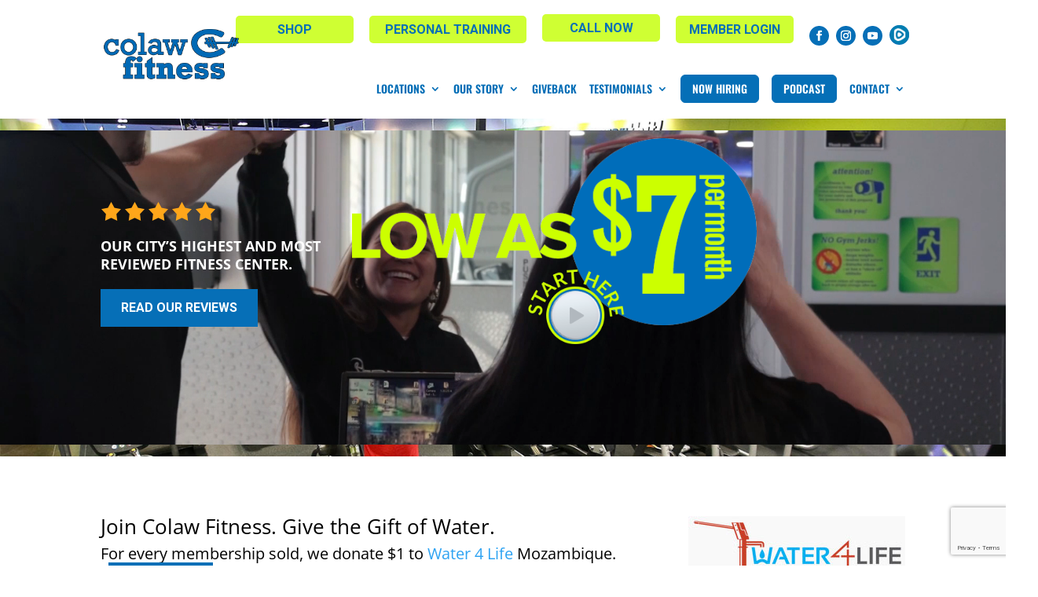

--- FILE ---
content_type: text/html; charset=utf-8
request_url: https://www.google.com/recaptcha/api2/anchor?ar=1&k=6Ld5tCApAAAAANy6V16om6JHY-JEWYMx7-Iuo8GH&co=aHR0cHM6Ly9jb2xhd2ZpdG5lc3MuY29tOjQ0Mw..&hl=en&v=PoyoqOPhxBO7pBk68S4YbpHZ&size=invisible&anchor-ms=20000&execute-ms=30000&cb=c939gzi19gtx
body_size: 48589
content:
<!DOCTYPE HTML><html dir="ltr" lang="en"><head><meta http-equiv="Content-Type" content="text/html; charset=UTF-8">
<meta http-equiv="X-UA-Compatible" content="IE=edge">
<title>reCAPTCHA</title>
<style type="text/css">
/* cyrillic-ext */
@font-face {
  font-family: 'Roboto';
  font-style: normal;
  font-weight: 400;
  font-stretch: 100%;
  src: url(//fonts.gstatic.com/s/roboto/v48/KFO7CnqEu92Fr1ME7kSn66aGLdTylUAMa3GUBHMdazTgWw.woff2) format('woff2');
  unicode-range: U+0460-052F, U+1C80-1C8A, U+20B4, U+2DE0-2DFF, U+A640-A69F, U+FE2E-FE2F;
}
/* cyrillic */
@font-face {
  font-family: 'Roboto';
  font-style: normal;
  font-weight: 400;
  font-stretch: 100%;
  src: url(//fonts.gstatic.com/s/roboto/v48/KFO7CnqEu92Fr1ME7kSn66aGLdTylUAMa3iUBHMdazTgWw.woff2) format('woff2');
  unicode-range: U+0301, U+0400-045F, U+0490-0491, U+04B0-04B1, U+2116;
}
/* greek-ext */
@font-face {
  font-family: 'Roboto';
  font-style: normal;
  font-weight: 400;
  font-stretch: 100%;
  src: url(//fonts.gstatic.com/s/roboto/v48/KFO7CnqEu92Fr1ME7kSn66aGLdTylUAMa3CUBHMdazTgWw.woff2) format('woff2');
  unicode-range: U+1F00-1FFF;
}
/* greek */
@font-face {
  font-family: 'Roboto';
  font-style: normal;
  font-weight: 400;
  font-stretch: 100%;
  src: url(//fonts.gstatic.com/s/roboto/v48/KFO7CnqEu92Fr1ME7kSn66aGLdTylUAMa3-UBHMdazTgWw.woff2) format('woff2');
  unicode-range: U+0370-0377, U+037A-037F, U+0384-038A, U+038C, U+038E-03A1, U+03A3-03FF;
}
/* math */
@font-face {
  font-family: 'Roboto';
  font-style: normal;
  font-weight: 400;
  font-stretch: 100%;
  src: url(//fonts.gstatic.com/s/roboto/v48/KFO7CnqEu92Fr1ME7kSn66aGLdTylUAMawCUBHMdazTgWw.woff2) format('woff2');
  unicode-range: U+0302-0303, U+0305, U+0307-0308, U+0310, U+0312, U+0315, U+031A, U+0326-0327, U+032C, U+032F-0330, U+0332-0333, U+0338, U+033A, U+0346, U+034D, U+0391-03A1, U+03A3-03A9, U+03B1-03C9, U+03D1, U+03D5-03D6, U+03F0-03F1, U+03F4-03F5, U+2016-2017, U+2034-2038, U+203C, U+2040, U+2043, U+2047, U+2050, U+2057, U+205F, U+2070-2071, U+2074-208E, U+2090-209C, U+20D0-20DC, U+20E1, U+20E5-20EF, U+2100-2112, U+2114-2115, U+2117-2121, U+2123-214F, U+2190, U+2192, U+2194-21AE, U+21B0-21E5, U+21F1-21F2, U+21F4-2211, U+2213-2214, U+2216-22FF, U+2308-230B, U+2310, U+2319, U+231C-2321, U+2336-237A, U+237C, U+2395, U+239B-23B7, U+23D0, U+23DC-23E1, U+2474-2475, U+25AF, U+25B3, U+25B7, U+25BD, U+25C1, U+25CA, U+25CC, U+25FB, U+266D-266F, U+27C0-27FF, U+2900-2AFF, U+2B0E-2B11, U+2B30-2B4C, U+2BFE, U+3030, U+FF5B, U+FF5D, U+1D400-1D7FF, U+1EE00-1EEFF;
}
/* symbols */
@font-face {
  font-family: 'Roboto';
  font-style: normal;
  font-weight: 400;
  font-stretch: 100%;
  src: url(//fonts.gstatic.com/s/roboto/v48/KFO7CnqEu92Fr1ME7kSn66aGLdTylUAMaxKUBHMdazTgWw.woff2) format('woff2');
  unicode-range: U+0001-000C, U+000E-001F, U+007F-009F, U+20DD-20E0, U+20E2-20E4, U+2150-218F, U+2190, U+2192, U+2194-2199, U+21AF, U+21E6-21F0, U+21F3, U+2218-2219, U+2299, U+22C4-22C6, U+2300-243F, U+2440-244A, U+2460-24FF, U+25A0-27BF, U+2800-28FF, U+2921-2922, U+2981, U+29BF, U+29EB, U+2B00-2BFF, U+4DC0-4DFF, U+FFF9-FFFB, U+10140-1018E, U+10190-1019C, U+101A0, U+101D0-101FD, U+102E0-102FB, U+10E60-10E7E, U+1D2C0-1D2D3, U+1D2E0-1D37F, U+1F000-1F0FF, U+1F100-1F1AD, U+1F1E6-1F1FF, U+1F30D-1F30F, U+1F315, U+1F31C, U+1F31E, U+1F320-1F32C, U+1F336, U+1F378, U+1F37D, U+1F382, U+1F393-1F39F, U+1F3A7-1F3A8, U+1F3AC-1F3AF, U+1F3C2, U+1F3C4-1F3C6, U+1F3CA-1F3CE, U+1F3D4-1F3E0, U+1F3ED, U+1F3F1-1F3F3, U+1F3F5-1F3F7, U+1F408, U+1F415, U+1F41F, U+1F426, U+1F43F, U+1F441-1F442, U+1F444, U+1F446-1F449, U+1F44C-1F44E, U+1F453, U+1F46A, U+1F47D, U+1F4A3, U+1F4B0, U+1F4B3, U+1F4B9, U+1F4BB, U+1F4BF, U+1F4C8-1F4CB, U+1F4D6, U+1F4DA, U+1F4DF, U+1F4E3-1F4E6, U+1F4EA-1F4ED, U+1F4F7, U+1F4F9-1F4FB, U+1F4FD-1F4FE, U+1F503, U+1F507-1F50B, U+1F50D, U+1F512-1F513, U+1F53E-1F54A, U+1F54F-1F5FA, U+1F610, U+1F650-1F67F, U+1F687, U+1F68D, U+1F691, U+1F694, U+1F698, U+1F6AD, U+1F6B2, U+1F6B9-1F6BA, U+1F6BC, U+1F6C6-1F6CF, U+1F6D3-1F6D7, U+1F6E0-1F6EA, U+1F6F0-1F6F3, U+1F6F7-1F6FC, U+1F700-1F7FF, U+1F800-1F80B, U+1F810-1F847, U+1F850-1F859, U+1F860-1F887, U+1F890-1F8AD, U+1F8B0-1F8BB, U+1F8C0-1F8C1, U+1F900-1F90B, U+1F93B, U+1F946, U+1F984, U+1F996, U+1F9E9, U+1FA00-1FA6F, U+1FA70-1FA7C, U+1FA80-1FA89, U+1FA8F-1FAC6, U+1FACE-1FADC, U+1FADF-1FAE9, U+1FAF0-1FAF8, U+1FB00-1FBFF;
}
/* vietnamese */
@font-face {
  font-family: 'Roboto';
  font-style: normal;
  font-weight: 400;
  font-stretch: 100%;
  src: url(//fonts.gstatic.com/s/roboto/v48/KFO7CnqEu92Fr1ME7kSn66aGLdTylUAMa3OUBHMdazTgWw.woff2) format('woff2');
  unicode-range: U+0102-0103, U+0110-0111, U+0128-0129, U+0168-0169, U+01A0-01A1, U+01AF-01B0, U+0300-0301, U+0303-0304, U+0308-0309, U+0323, U+0329, U+1EA0-1EF9, U+20AB;
}
/* latin-ext */
@font-face {
  font-family: 'Roboto';
  font-style: normal;
  font-weight: 400;
  font-stretch: 100%;
  src: url(//fonts.gstatic.com/s/roboto/v48/KFO7CnqEu92Fr1ME7kSn66aGLdTylUAMa3KUBHMdazTgWw.woff2) format('woff2');
  unicode-range: U+0100-02BA, U+02BD-02C5, U+02C7-02CC, U+02CE-02D7, U+02DD-02FF, U+0304, U+0308, U+0329, U+1D00-1DBF, U+1E00-1E9F, U+1EF2-1EFF, U+2020, U+20A0-20AB, U+20AD-20C0, U+2113, U+2C60-2C7F, U+A720-A7FF;
}
/* latin */
@font-face {
  font-family: 'Roboto';
  font-style: normal;
  font-weight: 400;
  font-stretch: 100%;
  src: url(//fonts.gstatic.com/s/roboto/v48/KFO7CnqEu92Fr1ME7kSn66aGLdTylUAMa3yUBHMdazQ.woff2) format('woff2');
  unicode-range: U+0000-00FF, U+0131, U+0152-0153, U+02BB-02BC, U+02C6, U+02DA, U+02DC, U+0304, U+0308, U+0329, U+2000-206F, U+20AC, U+2122, U+2191, U+2193, U+2212, U+2215, U+FEFF, U+FFFD;
}
/* cyrillic-ext */
@font-face {
  font-family: 'Roboto';
  font-style: normal;
  font-weight: 500;
  font-stretch: 100%;
  src: url(//fonts.gstatic.com/s/roboto/v48/KFO7CnqEu92Fr1ME7kSn66aGLdTylUAMa3GUBHMdazTgWw.woff2) format('woff2');
  unicode-range: U+0460-052F, U+1C80-1C8A, U+20B4, U+2DE0-2DFF, U+A640-A69F, U+FE2E-FE2F;
}
/* cyrillic */
@font-face {
  font-family: 'Roboto';
  font-style: normal;
  font-weight: 500;
  font-stretch: 100%;
  src: url(//fonts.gstatic.com/s/roboto/v48/KFO7CnqEu92Fr1ME7kSn66aGLdTylUAMa3iUBHMdazTgWw.woff2) format('woff2');
  unicode-range: U+0301, U+0400-045F, U+0490-0491, U+04B0-04B1, U+2116;
}
/* greek-ext */
@font-face {
  font-family: 'Roboto';
  font-style: normal;
  font-weight: 500;
  font-stretch: 100%;
  src: url(//fonts.gstatic.com/s/roboto/v48/KFO7CnqEu92Fr1ME7kSn66aGLdTylUAMa3CUBHMdazTgWw.woff2) format('woff2');
  unicode-range: U+1F00-1FFF;
}
/* greek */
@font-face {
  font-family: 'Roboto';
  font-style: normal;
  font-weight: 500;
  font-stretch: 100%;
  src: url(//fonts.gstatic.com/s/roboto/v48/KFO7CnqEu92Fr1ME7kSn66aGLdTylUAMa3-UBHMdazTgWw.woff2) format('woff2');
  unicode-range: U+0370-0377, U+037A-037F, U+0384-038A, U+038C, U+038E-03A1, U+03A3-03FF;
}
/* math */
@font-face {
  font-family: 'Roboto';
  font-style: normal;
  font-weight: 500;
  font-stretch: 100%;
  src: url(//fonts.gstatic.com/s/roboto/v48/KFO7CnqEu92Fr1ME7kSn66aGLdTylUAMawCUBHMdazTgWw.woff2) format('woff2');
  unicode-range: U+0302-0303, U+0305, U+0307-0308, U+0310, U+0312, U+0315, U+031A, U+0326-0327, U+032C, U+032F-0330, U+0332-0333, U+0338, U+033A, U+0346, U+034D, U+0391-03A1, U+03A3-03A9, U+03B1-03C9, U+03D1, U+03D5-03D6, U+03F0-03F1, U+03F4-03F5, U+2016-2017, U+2034-2038, U+203C, U+2040, U+2043, U+2047, U+2050, U+2057, U+205F, U+2070-2071, U+2074-208E, U+2090-209C, U+20D0-20DC, U+20E1, U+20E5-20EF, U+2100-2112, U+2114-2115, U+2117-2121, U+2123-214F, U+2190, U+2192, U+2194-21AE, U+21B0-21E5, U+21F1-21F2, U+21F4-2211, U+2213-2214, U+2216-22FF, U+2308-230B, U+2310, U+2319, U+231C-2321, U+2336-237A, U+237C, U+2395, U+239B-23B7, U+23D0, U+23DC-23E1, U+2474-2475, U+25AF, U+25B3, U+25B7, U+25BD, U+25C1, U+25CA, U+25CC, U+25FB, U+266D-266F, U+27C0-27FF, U+2900-2AFF, U+2B0E-2B11, U+2B30-2B4C, U+2BFE, U+3030, U+FF5B, U+FF5D, U+1D400-1D7FF, U+1EE00-1EEFF;
}
/* symbols */
@font-face {
  font-family: 'Roboto';
  font-style: normal;
  font-weight: 500;
  font-stretch: 100%;
  src: url(//fonts.gstatic.com/s/roboto/v48/KFO7CnqEu92Fr1ME7kSn66aGLdTylUAMaxKUBHMdazTgWw.woff2) format('woff2');
  unicode-range: U+0001-000C, U+000E-001F, U+007F-009F, U+20DD-20E0, U+20E2-20E4, U+2150-218F, U+2190, U+2192, U+2194-2199, U+21AF, U+21E6-21F0, U+21F3, U+2218-2219, U+2299, U+22C4-22C6, U+2300-243F, U+2440-244A, U+2460-24FF, U+25A0-27BF, U+2800-28FF, U+2921-2922, U+2981, U+29BF, U+29EB, U+2B00-2BFF, U+4DC0-4DFF, U+FFF9-FFFB, U+10140-1018E, U+10190-1019C, U+101A0, U+101D0-101FD, U+102E0-102FB, U+10E60-10E7E, U+1D2C0-1D2D3, U+1D2E0-1D37F, U+1F000-1F0FF, U+1F100-1F1AD, U+1F1E6-1F1FF, U+1F30D-1F30F, U+1F315, U+1F31C, U+1F31E, U+1F320-1F32C, U+1F336, U+1F378, U+1F37D, U+1F382, U+1F393-1F39F, U+1F3A7-1F3A8, U+1F3AC-1F3AF, U+1F3C2, U+1F3C4-1F3C6, U+1F3CA-1F3CE, U+1F3D4-1F3E0, U+1F3ED, U+1F3F1-1F3F3, U+1F3F5-1F3F7, U+1F408, U+1F415, U+1F41F, U+1F426, U+1F43F, U+1F441-1F442, U+1F444, U+1F446-1F449, U+1F44C-1F44E, U+1F453, U+1F46A, U+1F47D, U+1F4A3, U+1F4B0, U+1F4B3, U+1F4B9, U+1F4BB, U+1F4BF, U+1F4C8-1F4CB, U+1F4D6, U+1F4DA, U+1F4DF, U+1F4E3-1F4E6, U+1F4EA-1F4ED, U+1F4F7, U+1F4F9-1F4FB, U+1F4FD-1F4FE, U+1F503, U+1F507-1F50B, U+1F50D, U+1F512-1F513, U+1F53E-1F54A, U+1F54F-1F5FA, U+1F610, U+1F650-1F67F, U+1F687, U+1F68D, U+1F691, U+1F694, U+1F698, U+1F6AD, U+1F6B2, U+1F6B9-1F6BA, U+1F6BC, U+1F6C6-1F6CF, U+1F6D3-1F6D7, U+1F6E0-1F6EA, U+1F6F0-1F6F3, U+1F6F7-1F6FC, U+1F700-1F7FF, U+1F800-1F80B, U+1F810-1F847, U+1F850-1F859, U+1F860-1F887, U+1F890-1F8AD, U+1F8B0-1F8BB, U+1F8C0-1F8C1, U+1F900-1F90B, U+1F93B, U+1F946, U+1F984, U+1F996, U+1F9E9, U+1FA00-1FA6F, U+1FA70-1FA7C, U+1FA80-1FA89, U+1FA8F-1FAC6, U+1FACE-1FADC, U+1FADF-1FAE9, U+1FAF0-1FAF8, U+1FB00-1FBFF;
}
/* vietnamese */
@font-face {
  font-family: 'Roboto';
  font-style: normal;
  font-weight: 500;
  font-stretch: 100%;
  src: url(//fonts.gstatic.com/s/roboto/v48/KFO7CnqEu92Fr1ME7kSn66aGLdTylUAMa3OUBHMdazTgWw.woff2) format('woff2');
  unicode-range: U+0102-0103, U+0110-0111, U+0128-0129, U+0168-0169, U+01A0-01A1, U+01AF-01B0, U+0300-0301, U+0303-0304, U+0308-0309, U+0323, U+0329, U+1EA0-1EF9, U+20AB;
}
/* latin-ext */
@font-face {
  font-family: 'Roboto';
  font-style: normal;
  font-weight: 500;
  font-stretch: 100%;
  src: url(//fonts.gstatic.com/s/roboto/v48/KFO7CnqEu92Fr1ME7kSn66aGLdTylUAMa3KUBHMdazTgWw.woff2) format('woff2');
  unicode-range: U+0100-02BA, U+02BD-02C5, U+02C7-02CC, U+02CE-02D7, U+02DD-02FF, U+0304, U+0308, U+0329, U+1D00-1DBF, U+1E00-1E9F, U+1EF2-1EFF, U+2020, U+20A0-20AB, U+20AD-20C0, U+2113, U+2C60-2C7F, U+A720-A7FF;
}
/* latin */
@font-face {
  font-family: 'Roboto';
  font-style: normal;
  font-weight: 500;
  font-stretch: 100%;
  src: url(//fonts.gstatic.com/s/roboto/v48/KFO7CnqEu92Fr1ME7kSn66aGLdTylUAMa3yUBHMdazQ.woff2) format('woff2');
  unicode-range: U+0000-00FF, U+0131, U+0152-0153, U+02BB-02BC, U+02C6, U+02DA, U+02DC, U+0304, U+0308, U+0329, U+2000-206F, U+20AC, U+2122, U+2191, U+2193, U+2212, U+2215, U+FEFF, U+FFFD;
}
/* cyrillic-ext */
@font-face {
  font-family: 'Roboto';
  font-style: normal;
  font-weight: 900;
  font-stretch: 100%;
  src: url(//fonts.gstatic.com/s/roboto/v48/KFO7CnqEu92Fr1ME7kSn66aGLdTylUAMa3GUBHMdazTgWw.woff2) format('woff2');
  unicode-range: U+0460-052F, U+1C80-1C8A, U+20B4, U+2DE0-2DFF, U+A640-A69F, U+FE2E-FE2F;
}
/* cyrillic */
@font-face {
  font-family: 'Roboto';
  font-style: normal;
  font-weight: 900;
  font-stretch: 100%;
  src: url(//fonts.gstatic.com/s/roboto/v48/KFO7CnqEu92Fr1ME7kSn66aGLdTylUAMa3iUBHMdazTgWw.woff2) format('woff2');
  unicode-range: U+0301, U+0400-045F, U+0490-0491, U+04B0-04B1, U+2116;
}
/* greek-ext */
@font-face {
  font-family: 'Roboto';
  font-style: normal;
  font-weight: 900;
  font-stretch: 100%;
  src: url(//fonts.gstatic.com/s/roboto/v48/KFO7CnqEu92Fr1ME7kSn66aGLdTylUAMa3CUBHMdazTgWw.woff2) format('woff2');
  unicode-range: U+1F00-1FFF;
}
/* greek */
@font-face {
  font-family: 'Roboto';
  font-style: normal;
  font-weight: 900;
  font-stretch: 100%;
  src: url(//fonts.gstatic.com/s/roboto/v48/KFO7CnqEu92Fr1ME7kSn66aGLdTylUAMa3-UBHMdazTgWw.woff2) format('woff2');
  unicode-range: U+0370-0377, U+037A-037F, U+0384-038A, U+038C, U+038E-03A1, U+03A3-03FF;
}
/* math */
@font-face {
  font-family: 'Roboto';
  font-style: normal;
  font-weight: 900;
  font-stretch: 100%;
  src: url(//fonts.gstatic.com/s/roboto/v48/KFO7CnqEu92Fr1ME7kSn66aGLdTylUAMawCUBHMdazTgWw.woff2) format('woff2');
  unicode-range: U+0302-0303, U+0305, U+0307-0308, U+0310, U+0312, U+0315, U+031A, U+0326-0327, U+032C, U+032F-0330, U+0332-0333, U+0338, U+033A, U+0346, U+034D, U+0391-03A1, U+03A3-03A9, U+03B1-03C9, U+03D1, U+03D5-03D6, U+03F0-03F1, U+03F4-03F5, U+2016-2017, U+2034-2038, U+203C, U+2040, U+2043, U+2047, U+2050, U+2057, U+205F, U+2070-2071, U+2074-208E, U+2090-209C, U+20D0-20DC, U+20E1, U+20E5-20EF, U+2100-2112, U+2114-2115, U+2117-2121, U+2123-214F, U+2190, U+2192, U+2194-21AE, U+21B0-21E5, U+21F1-21F2, U+21F4-2211, U+2213-2214, U+2216-22FF, U+2308-230B, U+2310, U+2319, U+231C-2321, U+2336-237A, U+237C, U+2395, U+239B-23B7, U+23D0, U+23DC-23E1, U+2474-2475, U+25AF, U+25B3, U+25B7, U+25BD, U+25C1, U+25CA, U+25CC, U+25FB, U+266D-266F, U+27C0-27FF, U+2900-2AFF, U+2B0E-2B11, U+2B30-2B4C, U+2BFE, U+3030, U+FF5B, U+FF5D, U+1D400-1D7FF, U+1EE00-1EEFF;
}
/* symbols */
@font-face {
  font-family: 'Roboto';
  font-style: normal;
  font-weight: 900;
  font-stretch: 100%;
  src: url(//fonts.gstatic.com/s/roboto/v48/KFO7CnqEu92Fr1ME7kSn66aGLdTylUAMaxKUBHMdazTgWw.woff2) format('woff2');
  unicode-range: U+0001-000C, U+000E-001F, U+007F-009F, U+20DD-20E0, U+20E2-20E4, U+2150-218F, U+2190, U+2192, U+2194-2199, U+21AF, U+21E6-21F0, U+21F3, U+2218-2219, U+2299, U+22C4-22C6, U+2300-243F, U+2440-244A, U+2460-24FF, U+25A0-27BF, U+2800-28FF, U+2921-2922, U+2981, U+29BF, U+29EB, U+2B00-2BFF, U+4DC0-4DFF, U+FFF9-FFFB, U+10140-1018E, U+10190-1019C, U+101A0, U+101D0-101FD, U+102E0-102FB, U+10E60-10E7E, U+1D2C0-1D2D3, U+1D2E0-1D37F, U+1F000-1F0FF, U+1F100-1F1AD, U+1F1E6-1F1FF, U+1F30D-1F30F, U+1F315, U+1F31C, U+1F31E, U+1F320-1F32C, U+1F336, U+1F378, U+1F37D, U+1F382, U+1F393-1F39F, U+1F3A7-1F3A8, U+1F3AC-1F3AF, U+1F3C2, U+1F3C4-1F3C6, U+1F3CA-1F3CE, U+1F3D4-1F3E0, U+1F3ED, U+1F3F1-1F3F3, U+1F3F5-1F3F7, U+1F408, U+1F415, U+1F41F, U+1F426, U+1F43F, U+1F441-1F442, U+1F444, U+1F446-1F449, U+1F44C-1F44E, U+1F453, U+1F46A, U+1F47D, U+1F4A3, U+1F4B0, U+1F4B3, U+1F4B9, U+1F4BB, U+1F4BF, U+1F4C8-1F4CB, U+1F4D6, U+1F4DA, U+1F4DF, U+1F4E3-1F4E6, U+1F4EA-1F4ED, U+1F4F7, U+1F4F9-1F4FB, U+1F4FD-1F4FE, U+1F503, U+1F507-1F50B, U+1F50D, U+1F512-1F513, U+1F53E-1F54A, U+1F54F-1F5FA, U+1F610, U+1F650-1F67F, U+1F687, U+1F68D, U+1F691, U+1F694, U+1F698, U+1F6AD, U+1F6B2, U+1F6B9-1F6BA, U+1F6BC, U+1F6C6-1F6CF, U+1F6D3-1F6D7, U+1F6E0-1F6EA, U+1F6F0-1F6F3, U+1F6F7-1F6FC, U+1F700-1F7FF, U+1F800-1F80B, U+1F810-1F847, U+1F850-1F859, U+1F860-1F887, U+1F890-1F8AD, U+1F8B0-1F8BB, U+1F8C0-1F8C1, U+1F900-1F90B, U+1F93B, U+1F946, U+1F984, U+1F996, U+1F9E9, U+1FA00-1FA6F, U+1FA70-1FA7C, U+1FA80-1FA89, U+1FA8F-1FAC6, U+1FACE-1FADC, U+1FADF-1FAE9, U+1FAF0-1FAF8, U+1FB00-1FBFF;
}
/* vietnamese */
@font-face {
  font-family: 'Roboto';
  font-style: normal;
  font-weight: 900;
  font-stretch: 100%;
  src: url(//fonts.gstatic.com/s/roboto/v48/KFO7CnqEu92Fr1ME7kSn66aGLdTylUAMa3OUBHMdazTgWw.woff2) format('woff2');
  unicode-range: U+0102-0103, U+0110-0111, U+0128-0129, U+0168-0169, U+01A0-01A1, U+01AF-01B0, U+0300-0301, U+0303-0304, U+0308-0309, U+0323, U+0329, U+1EA0-1EF9, U+20AB;
}
/* latin-ext */
@font-face {
  font-family: 'Roboto';
  font-style: normal;
  font-weight: 900;
  font-stretch: 100%;
  src: url(//fonts.gstatic.com/s/roboto/v48/KFO7CnqEu92Fr1ME7kSn66aGLdTylUAMa3KUBHMdazTgWw.woff2) format('woff2');
  unicode-range: U+0100-02BA, U+02BD-02C5, U+02C7-02CC, U+02CE-02D7, U+02DD-02FF, U+0304, U+0308, U+0329, U+1D00-1DBF, U+1E00-1E9F, U+1EF2-1EFF, U+2020, U+20A0-20AB, U+20AD-20C0, U+2113, U+2C60-2C7F, U+A720-A7FF;
}
/* latin */
@font-face {
  font-family: 'Roboto';
  font-style: normal;
  font-weight: 900;
  font-stretch: 100%;
  src: url(//fonts.gstatic.com/s/roboto/v48/KFO7CnqEu92Fr1ME7kSn66aGLdTylUAMa3yUBHMdazQ.woff2) format('woff2');
  unicode-range: U+0000-00FF, U+0131, U+0152-0153, U+02BB-02BC, U+02C6, U+02DA, U+02DC, U+0304, U+0308, U+0329, U+2000-206F, U+20AC, U+2122, U+2191, U+2193, U+2212, U+2215, U+FEFF, U+FFFD;
}

</style>
<link rel="stylesheet" type="text/css" href="https://www.gstatic.com/recaptcha/releases/PoyoqOPhxBO7pBk68S4YbpHZ/styles__ltr.css">
<script nonce="QC3c5ZfpArqxsc1Gy9aHyA" type="text/javascript">window['__recaptcha_api'] = 'https://www.google.com/recaptcha/api2/';</script>
<script type="text/javascript" src="https://www.gstatic.com/recaptcha/releases/PoyoqOPhxBO7pBk68S4YbpHZ/recaptcha__en.js" nonce="QC3c5ZfpArqxsc1Gy9aHyA">
      
    </script></head>
<body><div id="rc-anchor-alert" class="rc-anchor-alert"></div>
<input type="hidden" id="recaptcha-token" value="[base64]">
<script type="text/javascript" nonce="QC3c5ZfpArqxsc1Gy9aHyA">
      recaptcha.anchor.Main.init("[\x22ainput\x22,[\x22bgdata\x22,\x22\x22,\[base64]/[base64]/[base64]/bmV3IHJbeF0oY1swXSk6RT09Mj9uZXcgclt4XShjWzBdLGNbMV0pOkU9PTM/bmV3IHJbeF0oY1swXSxjWzFdLGNbMl0pOkU9PTQ/[base64]/[base64]/[base64]/[base64]/[base64]/[base64]/[base64]/[base64]\x22,\[base64]\x22,\x22JMKcWhbDh8OEwoNTw6oDEsOZCRzDghPCsDAyw60vw77Du8Kcw7DCoWIRGVpuUMO/CsO/K8OUw47DhSlCwpvCmMO/Th8jdcONesOYwpbDhMOoLBfDkcKyw4Qww5EUWyjDjcKOfQ/CrFZQw47Ct8KEbcKpwrLCjV8Qw6TDj8KGCsO3PMOYwpAkKnnCky01d0hjwrTCrSQ7MMKAw4LCpwLDkMOXwpUkDw3CjnHCm8O3wqlaElRQwqMgQVzCpg/CvsOeaTsQwrfDmggtTXUYeU8GWxzDiy99w5E8w6RdIcKTw5ZofMO6ZsK9woRvw5A3cy52w7zDvmVgw5V5IcODw4UywrTDnU7Cswo+Z8O+w7hMwqJBVsKpwr/DmyDDpxTDg8Kow7HDrXZwUyhMwqPDkwc7w4TCpQnCimrClFMtwoFeZcKCw7khwoNUw4QQAsKpw7bCisKOw4hmVl7DksO/[base64]/DoMOrBcObw5dXw63Ck8KCw6nDn0rDmVDDn8O4w5rCrXjCu3TCpsKQw7ggw6hfwpdSWyg5w7nDkcKKw4Aqwr7DmMKmQsOlwrN2HsOUw4cJIXDCm0diw7l0w6s9w5owwr/CusO5KmnCtWnDmjnCtTPDtsKVwpLCm8OybsOIdcO6Zk5tw6ZGw4bCh1vDtsOZBMOaw51Ow4PDiThxOQTDmivCvAJGwrDDjwo6HzrDscKeThx6w4JJR8K+MGvCvhxON8OPw7VRw5bDtcKXUg/DmcKWwrhpAsO5aE7DsS0cwoBVw6ZPFWU8wqTDgMOzw5o+HGttOiHCh8KxFMOsacOVw5NGCg8Awoo1w5jCvk8Hw4LDlsKSccO+HsKOHcKpYH7Ct0JWU0rDssKkwotiN8Ogw67DrcK9YU3Cjg7DscOoJMKPwqxWwrrCgsOTwr3DrsKnYcKAw6fCmlc1e8O9wqTCrcOwHF/DrnklTMOmeUdkw6LDp8OieAXDh1opdcOJw71NXlVFQSzDr8KXw5RdZcONCmXDrTPDi8KYwod1wroYwqzDl0rDh2UfwoLCnsKtwo9YCsKifcOJGy7Cr8K9IHs/woFkGgkjUkbCr8Kqwqskel5jMsKcwrTCuGXDosK2wrJUw79+wobDssOdHk09c8O8Ji7Cu27DgMOjwqxXAknChMKrGETDjsKXw4wpw7d9w5hSL3LDs8KRJ8KVaMKBVEh1wp/DgnggJz7CnlJRHsKqCkxfwoHCgMKaM03DqcK9F8KLw53ChsODPMOEwqs+woTDg8KLG8O6w6LCpMK6esKTCnLCsjnCsjowZcKNwqfDh8OmwrNOw5IuBMK6w61KCR7DsQZlG8OoLMOBWRg/wrtfbMOaasKLwpTCv8KzwrFMRSPCmcOwwrrCtD/[base64]/Di8O0woxKw6ZfScKVwqtCfCI3acK9JWpOJMKrwpBOw5LCrBHDolDDtXbDkcKNwrTCuXjDn8K/[base64]/DpybDvMKZworCki1ZwqxKwr4dwp51w4Y6AsO1KnzDlEfCj8OhJlLCl8K9wovCscOeLSNqw77DoR5EbznDt07Dh24JwqxFwqzDr8OQKTlkwp4jXcKkMT3DllxEXMKQwqnDoAnCp8KWwoYtYSXCkAB5I33CmUwew6vCvVFYw7/Cp8KBQWDCs8O+w5vDnBtBJUgVw6NRDEvCkUo0wqLDqsKRwqPDpi/CgMOiRm/[base64]/Ctwgfw4obw7bDjMKVWURtc2LCrsOiwpPCocKea8OWRsO/J8KWesKaFsODCxXCuAp7PMKowojCnMKzwqHCn3oAMsKJwqrDmsO6R1c3wo3DmsKmMXHCuC8UUizCs3kNQMO/Vw/DnicqaV3CjcKtWj3CvmATwrEqN8OjfcKGw7LDvMOXwrFYwrDCljbCl8KWwr3CjFIXw5/[base64]/Ci8OuecO/w6vDoTDCrnXCrcKzw5vCqMKxLCDDjGzCmHXDqsKnA8O4VksbWX05wqHCmyV5w6fDisOqa8OIw5TDkhE/w79TecOkwoomEm9IEQ/[base64]/F18/[base64]/CuA7Dj3BxGEdhQy/DvMOnQsONeHPCqcK1wrJGPQE3IsKswo8BLXc2wrEMHsKxwp87PRLDvEfCvMKHw6JuTsKCdsOtwpzCtcOGwoEWFcKnf8OwZMOcw5s+Q8OIOSQuRsK2AjrDscOKw5N/OMOjBwbDk8K5wofDtcKowrhmYBAmCA5bwo7CvXkaw68eZWTDlA7DrMKwGMOGw7nDnAJ9QknDnnzDixvDnsOJFMKUw6nDpj/ChALDv8OWMF0CccOFCsKSRlkjJzBVwqbCoFpTw6rDqMOOwpFNw6bDuMK7w5o/[base64]/[base64]/[base64]/wpEZwqzCgWAFdMOOSMK+GSoZw4DDhFNnwqAzKsK+UsOzF1LDsmETD8KOwoHCszfCu8OnaMO4Syw/L0YUw5QGMwzDhjhow7rDoz/ChHkSSCvDvErCmcOcw6QMw7PDksKUE8ObSxpMAsOzwoIqaG/[base64]/[base64]/wpFRwpM+wqcRIG1SwqXDrMK5w7TCnVIew4PDkhQCagQnKMKIwrvDs2TDsi4YwqjCszsKR0AiOsODCn3CrMK5wpHDkcKvfEbDohxwFMKxwqt9QDDCn8KrwplbCGI2SsOZw63Dsg/Dm8OUwpcEfRvCsmNewrULwp9uK8K0MkrDsHTDjsOLwoZhw55ZET3Dt8KOWzPDtMOMw5/[base64]/wp/DsAkOw57Do8KgwqRMwqcCw6rDjMOeT8Klw4fCqTJNw7VpwoFawpjCqsK4w7lJwrd0McOhICnDiHHDpMOAw5kTw6gCw4k6w4gdXzBCEcKdGsKZwpcpN0PDjw3DtsOXCVcyDcO0OWh7w6MNw5/DkMOow6HCg8K3BsKhS8OTXVLCncKpbcKAw7bCmsKNWsO2w6bCkhzCoyzDgS7DjGkxNcK/QcOeZj7DnMK2O10aw6fCggPClHsuwr7DpMKew6oPwq/DssOaKsKRfsK2LsODwpsBKibDti5JIV3CrsKtKRkmW8OAwrU3wqZmScKjw7YUw6h8wr0VQMOFO8K+w51aWzNQw49jwobCrsOcYMO5cjzCtcOTw6kkw5TDu8K6dMOfw6DDjsOowqMAw7HCisO+FBbDj2wxwo3DhsOEezFkTcOHI2/DusKEw6JWw7LDnMODwrw9wpbDlShaw4BuwpoDw6gSSg/[base64]/NMKufMKww6hvaS7DqcOOEgTDnsKVw4YKGMOFw5AqwpDCjWcYwqnDqk49T8OFWMOoUcOIaXLCtUzDmSRQwq/DoRrCl3o0PXbDgcKmEcOgdDHDrkFDLcKLwo5iMR7CrAFbw5huw53CgMO5wr9Sb0TCpzPCjSchw4fDoSk6wrnCmHRiwoTDjl5rw7bDnzwdwrZUw4AYwqE9w6tbw5QMPsK8wp3DgUXChsO5PcK6W8KzworCtDp8egQrYsK9w4TCtsOYBMKAwqpjwoQvIANcwp/Dh1ACw4rCgAZbw5DCgWp9w6Qfw63DpgUlwpctw4zCk8Odam7DuDpResKiRsK9wrvCncO0Nz06PsObw4rCoD/[base64]/DqMOCwowINcO5LsKCTsKRw6xgHMK6w4bDjcOGU8K4w6DCn8O3SXbDgcKJw7k4OVTCjDHDqCtcTMOkeghiw7nCnmnDjMOmFTDDlWtmw45Nwo7DosKPwp/DocKUdSzCt2jCq8KTw5HCl8OwYcOtw4sWwqrDvMKMEk85bx0KL8KnwoTCnU3DogrCrh0Ywps7wo7CqsODDcKyOF/[base64]/DhSBFJsO4w7BranIywoDClMKTwqrDo8O+wpbDlsOmw6XDhMOGckcywp/[base64]/DknHDnQLCqHfDvylePsKEIcOgw4VZw5IXwrRgISvCs8K/eRfDr8KBWMKAw69kw4htXsKOw7XDtMO+woLDkUvDpcKUw5XCmMKcVzzCvUxuXMO1wrvDssK/wpBZASUDAR/CpyxNwo3Cj2cyw5LCtMONwqLCvMODwojCgUjDqsO+wqTDpG7CrUXCtcKSKCZPwrt/YW/[base64]/CkhNOMsOww7gPXSfCgcKfI0oBwpAbQcOrEg49X8KnwrB7Z8O0w6TDrlzDssK5wqh7wr5jM8Kaw6YaXks9ZTNXw4UsXlnCj2dew5vCo8K6SmFyX8K3IMO9SS5fw7fDulprFw5NJ8OWwq/[base64]/CmB48wo49w7xEPMO4wonChcO3wqHCucK9UkNcwrzCp8KveDfDicK9wpUNw67CusKVw45MaFbDlsKONi7CpsKJwqtleQkNw5hIJMOJw5HCl8OVMgAxwpo/[base64]/CiMONwoFXP8KbXErDgTnCiUvCuiTCmwA+w6PDsMOVHzwAwrAlcsO8w5MIQ8O6GFZ5fsKtccO5a8OhwrzChWLCtnQBCMOoZyfCpMKCwr3DnGt+woRkEMO9JcKfw7HDh0N5w47DuVJXw6DCscOjwp/DoMOwwrvCulzDlzFGw7bCkwPCk8KDPAIxw7jDrcKJCmPCtMODw7kZDGLDgkvCucKzworCuws9wofDpBrCvsOnw4BXwpY/wqrCjSMIHcK1w63DqGY8DcOSaMKtBx/DhcKzUxfCjsKYw442woYLOz7ChcO4wqUiScOhwpN/a8OWaMOlPMOwOxVcw5M4wr5Fw4fClVTDtxTDo8OKwpvCtMKkbsKIw67CmzrDmcOeR8OkU1QQFg8fNsK9wpPCgyQpw5HCnHDChFbDnw0uwprDscKHw4hvMlcgw4DCjALDpMKOKGcjw6tBacOBw7ktwo94w5nDj3zDlU1cw74MwrkWw4PCn8OJwqzDq8KTw6o/[base64]/Dp3tkw6lrFsKmPcOjwr1ATsK8FV4dw7/ChgPDssKmwok6McKIeT8mwqowwqMDKRfDkg9Dw70Xw4p1w5fCgTfCiHNbw4vDqCQjFFrCsm4ewq7DmBXDvEPDnMO2QHQbwpfCiCLDnEzDucKiw6nDkcKBw548w4RaAwfCsEFFw5bDv8KINMKCwofCpsKLwoEUOcOqFsKLwrhkw7p4TDsUHw/DtsOLworDpS3DkDnDvRHDizEqcFdHWgXDosO4cnwOw4PCmMKKwoBhHcOVwqR3YgrCrhokw63CnsKSwqLDnHFZZU/Cj3NgwrQuLcOOwrXCkDbDjMO8w54ewp0owrw0w4o6wq3CocOOw53Ch8KfNMKKw6tnw7HClBgaf8OBCMKjw4bDisKaw5rDucKbTsOEw5LCsRcRwrVHwr4OJDvDkgHDuDE/[base64]/DDvDjRdeBsKCwpbDs0s7w6vCn8O1eG4Uw7fCi8OCw43DlsOUcidFwqISwobCqzoSTgzDuALCusOOwo3DrBhbKMKuBsOPwqTDrV7CnGfCjcO8DW0Dw71CFDPDhMOWTcOgw7HDt2/ClcKlw64RTl9lw6HCosO5wrY2w4DDv33DowzDmFsXw6/DocKcw7PDs8Kdw7bCvxgCw7Q6VsKzAlHClQ7DjHEDwqYKKGgfC8KSwqpJAU0FYWXCjQTCjMK8CsKsR0jClxMbw7t/w6zCrm9Mw5MQewDCisKrwqlqw5nCscOlRXgrwpTDoMKuw6lfNMOaw5xCwprDjMOJwq86w7AEw5rCrMO9WC3DqDrCnMOOYH9QwrNVDk/DvMKSB8Kkw5E/w78Zw7zDt8Kzw51NwrXCi8Ozw7LDi2N/SAXCr8K/wpnDjkhLw7Z5w6TCl3RcwpPChFLDqMKfw4tnw4/DksOBwrMqXMOMGsOTwqLDjcKfwo9xflA2w6ZYw57CjgLCpDwHYSoSOFjCosKHScKZwqRjKcOnT8KDHRBWJsOYBBZcwrlPw5scPsOpVsO8wq7ChHvCvxUpGsKiwrXDtx0HYcK1DcO4VFg6w7bDgsOAFVnCpsOZw484VgHDp8K1wqthDMO/MSnDqwNswpxCw4DDv8KHAsKswqfCoMO/w6LCtC0pw6bCqMKaLyXDicOhw5FTOcK9KWgFAMKhA8Osw4rDuDdyEsKZM8OUwpjDgUbCm8KNecKQEljCicO5OcOfwpM3ZAogeMKDO8ORw5rCk8KNwrcwfcKvLcKcw65Yw6HDgMODHU3DljEdwolsV3Fww7/DkHrCrMOOQnlrwokINVjDmsO4wo/Ci8OzwrPCvMKjwqvDkRkTwqbCllbCssKxwqsWaifDpcOpwqPCjcKewrp/wqnDqj8rUVXCmC3CuEwCbmLCsiBYw5DCgAw0QMOARUZjQMKtwr/CkMOew4DDimAxYcK2VsKFJcO4woQKNMKQHcOkwpXDm17DtcKDwqIAwpLDsTEbVXHCusOVwptYE3gHw7h4w7I5YsKWw57CkUg5w5A/NifDmsKuw6xPw7fDgMK7G8KkWQZ0LgNUVMOOwrDDlMKZaSVPw6w0w6vDqMO3w7Etw7HDuDkQw7nCuSHChW7CucK4wr9Qwr7Cj8OZwocGw57DssOAw7fDmMOEE8O0MEbDtEolwpnCvsKdwoE+wq3Do8O6w5oBMT/CpcOYw5UTwo9cwqrCqElrw50cwo7Du2tfwr8HG3HCm8Kiw4UvLVwCwq3ClsOUPl5bHMOdw4g/[base64]/[base64]/[base64]/ChsOZw6XDi8K7wrNSw7YWYA8UwoZiVgjClcOEw7HDq8K7w5HDiSrCrmwTw5nChsOwCcO+ZxLDt0vDhEHDucKqRAUHUWrCnULDi8KlwoNLTg1ew4PDrms3VV/CiV/DlR0ITiHCh8KqTsOhZRFRw5VSGcKvwqQ+e1QLasK5w7nCnsKKKSpSw6vDu8KwGls7U8ODKsORdSnCt1Mpw5vDucKpwpdDA1DDicKxCMOUAHbCv2XDhsKoREtnFT7CmMKfwroIw5IKJcKjS8ONwrrCvsOUYklvwpFqbsOuLsK0w6/CiE9FLcKZwod0PCQZFsKdw67DmGzDqsOmw6PDqsK/w5fCm8KhIcK5AyoNX2jDtMKpw5EJM8Opw4bCoE/CoMKZw6rCoMKNwrXDtsKTwq3CicO4wo8ww7BowrLDlsKremXCtMK6LTRew7E1Anwxw7/DhhbCtmDDk8K4w6sLW17Cnwh0w5nCnnfDlsKWNMKkUsKqQT7Cq8Kacy7DnnYbVMKuF8Odw5Mlw5ljPSh1wrNGw7Yvb8OVEcKPwqVTOMOKwpTCjcKNIlBew44vw4/DiC1fw7bDlcKrHxfDv8Kew5wcLcOyNsKlwpHDtsO+C8OGVAFqwpouEMOWf8KuwovDkDxjwq5BMBR+w7TDgsK3LsOZwpw+w7zDi8OswobCiQVEKMKybMOEO07Cu0bDrcOXwqzDncOmwoDDlsK+W0MZwpIkFwQwGcOFWBzDhsOwScKREcKdw5jDtzHCmhZjw4Viw6pFw7/DsTxnTcOJw7HDhghew5gEQ8KHw6nDu8Kjw7BHQMOlIghdw7jDvsKjYsO8V8KUK8Kyw58Jw4vDvUMMw7JcDxwXw6nDu8Oowo7ChE5zUsOHw7DDmcKLYsOTN8O4WzQVw5Vnw7jCvsKWw6bCn8OKLcOaw5lrwokUT8OZwpTDllF/[base64]/DmMObf8OxwqzDksK2w5rDt005w7wsw6VPNi0GcDQawpnCkCXDg3TCjBfCvxTDo0jCqnfDrMOew4EYMEnCg05bLcOQwqIzwq/DnMKwwroxw4UUecOBPMKpwqsDWcKWw6XCh8Oqw4hLw5kpw4QwwodAB8Kuwq0XMy3Cr0gRw43DqgfCp8OAwooxJkjCoydLwoVPwpUqEsOrRsOjwqkrw7hRwq9awptsTkLDsBjCtC/DvX5Zw47DtcK/dcOWw4rDuMKCwr/DvsOIwqPDqsK1w7bCr8OHFE1LdkpRwrPCkQ04aMKoFsObBsKkwrcQwqDDnQJ8wpICwp9xw4pvenEOw5YTcVMxAcK7JsOKOE0Dw4TDrcKyw57CthUpXsOlcBnCpMO8PcKBVH7CgMOAwrw/Z8Ohc8KKwqEuU8KULMOuw6M4wox2wp7DjMK7wq7Cu2vCqsKLw612ecKVEMKZOsKbY2/ChsOBQlBdUTAHw5JHwqzDmMOywrQPw4PCkEQTw7TCoMOWwq3DicOHwqbClsKuJsOdG8KaTiUcX8OYOMKWDMO/[base64]/DrcKNOcOUGATCrsKiwpnDhD/CmsOuOAPCvsKRaVwJw6t2w4PCk3PDkUrDssK8w7IwKF/Dr3vDk8O+e8OkBMK2RMO7XHPDnnBhw4ECJcOcRwdZZVdBw47CmsOAGzHDgMO/[base64]/B8KHw6UTwrJ6YsK0MA18wpzCiTPDqXPCosKTw6jCmcKGwrENw5w9HMOZw57Cm8KHZnjDsRhPwqzDpH9Cw7UtfsO/[base64]/DlcKawrEXBcOwLsOSFcKjw4Vrwp7DkWfDuwfCp1HDvljDoBXDhsKkwolZwqbDjsKfw6Vxw6kUwrUtwrAzw5XDtsKOSjTDqArCjQPCosKRcsOLG8OGEcOeVcKFXcKqLFtmeCjDh8O+SsKaw7A8FjFzCMOrwqgfEMKvPcKHMsK/wp7Cl8KpwqsLOMOoEQjDtyfDjk7CtlDCj3lHwqkiVnccfMO4wqLDj1fDty8Vw6vDtV7DnsOOdsKFwotdwprDvsKDwpI2wr3DkMKaw6hEw4pOwqTDlMOCw6/[base64]/Cg27Dq8OsYcOWwoM9OMOgIMKpw7/[base64]/CicOnwozClMOTAMKJwrlQS8OfwrXCqsO3wqfDmcOpw6gbDsKObMOvw7LDoMK5w6xrwoHDtsO0QiUCHClZw7doUnwKwqsSw7kVXUzCnMKyw4xjwo9Zdx/CncOFVjPCgxJYwrjCr8KNSAXCug4PwqnCq8KHw4HDjcKqwpcqwqwCAlYtJsO2w7nDhk3ClnFsByzCoMOAeMObw7TDs8Oqw7PCqsKlw6PCmQJ3wqNWHcKdUsODw7/CpGgaw6UNUMKqJcOiw6jDhMOIwq1yOsKVwqFJPsOkUg5DworCj8OdwpLDmCAhUhFICcKvw4bDiBdEw5U1eMOEwoBkYMKBw7nCpmZiw4M3w6h7w5Eewp3Dt1nCoMK2XQPCi1/[base64]/CvsO+GTrCjx9JF8Kjw7XCt8K8HsKOK8OmAybCtcOywrfDmRPDsEEybMK6w7jDtcKVw7gaw40Iw6HDnRLDtBwuN8OQwp/DjsK7Kh8ifcK4w5wOwrHCvmnDvMKsRn1Pw594wrQ/VMK+el8ZOsO/DsORwqbCh0Bxwq9Zw77DpGhAw58pw6PCvMKbQcKjw4vDtANSw6NnJxAfwrbDhcKhwr3Dh8KEZFfDuEfDjcKCaAspM3vClMKtLMOASStBEj8ZPVXDucOVOF0BB1RrwqDCtgbCuMK7wo1ow4jChGsXwpgRwoh3eXDDlsOcEcKuw7/CmcKHVMOjX8OwACRmPB52DzcKwq/CuGbCmnUsIC/[base64]/ChSbCkhR+G8OoN2rCm8KSD8KzGVPCocOCH8K4dVvDv8OkViDDtR3DksKyFsKuFBXDhsKEQlcKbFljWsOUEQAUwqBwVsKkw4Znw6rCg1g5w6/ClcKCw7DDrcKfCcKmWiYgEkouTw3DjcONH3VwIsK6K1rCj8K2w7jDgzBNw4DClsO0GRkBwqsHMMKcZMKDeQPCncKywrsyGnTDhMOJMsKOw5Q8wo3DkSrCuwfDkDt6w5cmwo/DtcOYwpMSDVfDmMONworDuBpDw4fDosK2OcKOw7DDnD7DtMO2wrjCq8Kzwo3Dp8O+wo/ClGfDjsO+wrxoWB8UwqDCosO1w7PDmykDJCnCm0kfWMKzdcOMw67DusKVwr19woVEJ8OKVQ7DjQbDnF/CgcOSHcOMwqJ6a8OnasOYwpLCicO0FsO8TcKWw7bCgnRrBsKaTm/[base64]/CqT3Ck3FMwqnCgEfDoC7Cl3pcw6lSYTM3E8KVS8KpZDsBfT9nJ8K4wpbDhwvCk8O6worDuy3Cr8KewrNvCnDCmMOhEsKtWUBKw7pYwqHCm8KfwoTChMKKw5hgesOKw5d8d8OAHQZkLEzCi3fChhjDr8KawoLCjcKFwpTClyNLMcO/bQzDrMKOwp9zOCzDqULDpgzDhsOIw5XDrMOZw5NLcGfCvCvCuWhnDMOjwo/DtSzCqkTCvGd3PsOOwrMKchtQEsKPwpgcw63CqcO2w4ZswprCljokwoLCmg3Cm8KBw65MM3/DvHDDr17CrknDlsOkwp0MwqHCjlNoCMKfbgbDhjhDGSLCnXTDusOnw53DpcKSwofCpiLDg1U4RMK7wpTCp8OtP8KDw7Vww5HDrcKLwoEKwpEqwrQPIcOjwosWf8OZwq1Jw7hrZcKnw6FQw4HDlAtAwo3DpcKJdHTCqxh/NB/DgMOtbcOJw4HClsOGwpAhDnHDosOzw6DCr8K5P8KUAVTCuVFzw6Ngw7zCq8KQwojCmMK0R8Kmw45BwrsrwqrCoMOcaW4+XWlxwo5qwqAhwovCpsKIwozDgV3Du1TDncOKDy/Ci8OTZ8OpW8ODSMKSf3jDjsO6wq5iwqnCuUs0RD3Ct8OVw6ItY8OAXVPCgUHDom8Iw4JiVCoQw6gSP8KVP3vCk1XChsO9w7lvwp0Zw7vCv1fDr8KFwpNawoVowoZMwqESZCrCj8KhwpkIAsK/T8OpwqpYWgVtOgFcC8Kpw5UDw6jDpH4Rwr/DgWYYSsK9OMOxd8KPZ8Ovw5pRGcOcw70iwoLDhwpLwrZkPcKxwo8sKTUHwoA3NzPCl1Zjw4Nmb8O/[base64]/[base64]/[base64]/DlXnDjAnDpyt8w4t8LcOEwpfDgQxcwolHwos1Y8OMwoAIJTXCvTnDjcKDw41rd8K4w6F7w4dew719w5dcwpwcw6HCk8OKDWPCuyFcw64pw6LCvFvDtQ9Mw5Nmw71ZwrUewpPDuSwjbsOpUMOww7/CrMOLw6Ztw6PDncOAwo7DmF8OwqZow4PCtD/Ckl3Dp3TCjy/Cq8OCw7nChsOTbyxDwrl4wqfDvW/DkcKgwpzDkkZ4BXHDisOeaktfLMKibSsAwqbDmmLCl8OYCyjCqcOIMMKKw7fChMKwwpTCjsK2wqXDl28GwpZ8BMOzw4JGwpIgwpPClD/DosOmLD7CmMOHWkrDocO3LkxQEsKLa8O2w5TCn8ONw5vDgkYODWzDqsKuwptewo/[base64]/ClcKyJX4ebsOaw4XDtDFjPATDhMOPDcK8woPDly/[base64]/[base64]/[base64]/DjCHCh2zCjnLDnVPDhE/CvcOmw7Vkd8OMYyBKJsOQD8KcEi9/[base64]/CqsKKVMO3w5QiYcOow5PCpMOGGy/[base64]/CpMOvFQ0Sw61yS8K2wrzDgz3CjmPDhsOdE2zCs8Odw4/DlMKhW3zCicKTw7ooIh/CnsO6wr94wqLCom85UEnDlwDCrsO1TlnCgcKmJQJxNMOPPsOZf8OBwogfw6HCmTNveMKLBMOXG8KtN8OccRDCgVrCpnPDv8KAfsOVOMKsw5dCc8KqV8O8wqkHwqw/AEg7RsOCeRzCoMKSwprDiMK1w47Cu8OPOcKuYMOuUcOLNcOmwpJDwpDCui/[base64]/wqtHHQ/DixPCgcO8w4vCgVgRw7/[base64]/[base64]/DrQnDhnXCp8Kowr/[base64]/[base64]/w6zCn8OoFMKGw4jClVDDgsOQRMOCBj/Dp3kPwqNowrt/RsOrwqLCokgkwpFhOjBqw4XCl23DjMK1f8Otw73DqxUqVADDnDZNM0vDokogw4EibcOyw7Nob8KtwpsVwr81NsK6A8O2wqXDucKLwrYXC13DtXXCjkAyQkAbw4QDwovCrcKAw7kzacOyw5bCigPCpxnCkl7Cu8KRwq9uw7DDrsOda8ONR8KGwqo/wppmaxPDpsOhw6LCrcKHOjnDhcK+w6vCtwQdwqtGw4UEw6EMFExCwpjDnsKHf39Qw4F7KBZ4CsOVSMOywqgKK2bDosOhJWHCv2RnJsO9OzfCnMOjAMKodz5lHW3DvMKjYmVBw6vDognCl8OnfijDosKLBi5qw45+wpoXw68Cw7BoWMO0Hk/DjsK5McOBJUlKwp/DiA/Cv8Otw4lCw7cEYMO5w4dvw70OwqrDkMOAwpQeClViw7HDqMKdcMKSchDCvwhEwqbCiMO0w68HUgpcw7PDncOaaThNwqnDmsKHXMOLw4XDkztUd0LCmcOtIMOvw6/DpiLDl8OiwpbCkcKWGkN+csKswpoOwoDClsKAworCiRTCicKSwp4xRMOewo5eOMK/wpFSDcKAA8KPw7J5LMKXG8KTwpTDpVkGw60Ewq08wq8PNMOTw5dVw4JCw65bwpfCncOFwq96K23DicK/w70WVMKGw4kawqoPw57CmkbDmEBfwpfDg8OAw457w4k2cMK8T8KXwrDDqSrChgHCinHDqsOrRcOLZ8OeP8KsDMORw7BKw5TCpcKIw57Co8Obw4fDu8OTVBQdw6d7acOBATDDu8OoY1fDvU88VsKJBsKcbsK+w4R6w4M7wppxw6ZnOEEZNxfCh3sMwr/CucKqLWrDql/DqcOGwrx6w4bDm1nDt8OENsKZPEE/[base64]/J1EpaipYZiZqwqIqXcKPEMOyAwjDvALCrMKOwqBLVSPDqhl+wrnCi8OQwqjDpcKWwoLDrsKIw5Eow4vCiw7CgMKAbsONw59jw7pfwrpOIcOYT1bCpRxyw4TCrMOmUX7CvhtAw6AMG8O4w63DuU3CssKidQrDu8KfeH/[base64]/DggfCksOOw7/CpFjDoGjDocOMGcOOwqgQQ8KMUcOpcEvDhsKTwrzDuWsDw7zDr8KHWx/DosK4wpPCrzDDk8Kyfmwyw4t0B8OXwpciw57DsiXDjDwhfcOtwqIbJsOpQ2zCs3Rvw6PCosK5CcOcwqnCvHbDksOyXhLCuTrDl8ObOcOOQMOJwqTDp8OjB8OEwqfDg8KJw6/CgwfDhcK1DUN/X1XDo2pBwrp+wpNuw5HCsllINsK5V8OwC8Kjwo87HMOYwpzCgcO0EwjCvMOsw4g+F8KKS1Zrw5NDI8OGFUo/enETw40ZWAEVQ8Opc8OLRsKiwpXDrcOEw6lVw480dsOkw7NqU01GwpjDkkQlGsOqY2cxwrnDpcKqw6Fjw7DCosKrfcOmw4jDvw7Cr8ONOsODw7nDpmnCmSrCg8Oowp0cwozDilLDrcOwasOrAEjClMOFMsOkKcO6woIFw7Vow6o7bnnCukvCpy/CssOQKkdMUyzCnlMGwo8/SFXCqcKaWiIXJ8KCw61Vw6nCiWPDlMKFw6dfw4XDisK3wrpaF8OFwqI+w6/Ds8OofRHCiG/DkMKzwrVMcFTCtsOJHybDo8OrdsKcSgNAU8KawqzDq8OsFX3DpcKBw4obRkHDqsOwFjDCrsKRWxrDssK/wqE2wr3Dhm3CinQAw5otD8KowqxHw6tBLcO7ZVcjdXsUVsOYRE46dMOyw61dSnvDtk3CpQUteh45wrbCmcKIQ8KBw79KAsKHwpMueDzDihXCpkxUwqZ0wq7CnDfCvsKaw4/[base64]/[base64]/DuMKLXsKSBGXDicKeGMKnWVDDg8K5CsKAw5cuw40Fw6XCrcOfRMKiw7MEwolSeEvDqcOpKsK6w7PCrMO+w54+wpDCrcOLJkxMwpXCnMOhwoJTw5nDisKBw643wrXCmnHDl2hqBjlcw5oZwq7CuFDCgCPCvFZPcW09R8ObOMOdwpDCjDzDqVzDncOuc2F/RsKxVwcHw6QvA1JAwqAawqDCh8KTwrbDosO5bncUw73Cj8Kyw4hBJcK0ZlbCg8O6wog0wok4ExzDncOlBD9bNiLDky/CnF42w7Mlwr81N8O5wpNndMOrw5IbccOfw5MpJVMeEg14wrzDgAwQbH/Ci3lVA8KKVwwBJ0FgJRB1GMOIw5nCoMOZwrFBw6IjNsKzZsKLwqFsw6LDoMO0YV82PCXCnsOnw7gIMcOuwqrCh01xw5/[base64]/CpsKgAsK/SH8owqDCnVMeeALCgMKSwqdCf8KmYyRFHXcTwoFywpbDuMOqw4/[base64]/DssKfw7HDiGrCqcO6w7NjXMOZTsOrPxnDhRjDg8KWFW3CkMKCE8K+QnbDjMKOeyluw73CjcKKe8OZFHrClBnCisKMw4XDkGg5XUh8wpUGwpZ1w5nCsUTCvsKLwo/DoUcpWjdMwpcMEFQaehzCtsOtGsKMZVVnFiLDpMKtOELDhcKwUl/DgsOwFMOuwqsDwpYKTDfCicKJwrHCnMOUw6PDrsOOw7HCh8KOwrvCp8KVQ8OIb1PDlmTCtcOeXMObwrIYdzZPChvDnw48cHDCjTMTwrU5e3ZSCMKHw5vDgsOHwrfCv3DDgyHCiT9mH8KWaMKLw5xKN2HCgw4Bw7powqXCoDszwqPCmhbCjGUJaW/DpHjCgGVjwpwjPsK1FcKKfmfDusO/w4LCv8OdwrTCksO3A8KeOcOSwq1ww47DjsKIwr9AwqbDgsKHVWDCoy5swpfDlVPDrE/CmsKJw6U2wovCvHfDiyBHNMOdw5bCocOXOiLCksOCwrEuworDlTXCvcOxL8OAw7XCg8O/[base64]/a8OPwocnBsK2wqrCjjYOXUg2RiUYOMK0w6rDo8OkWcKyw4h7w7fCrCDCkjdSw4zCs0zCnsKAw5oWwq7Di0XCuUxjw7g5w6vDsyEAwpslwqLCkFTCtgxGL2deeCdxwojCu8OUL8O1bwcLacObw5nCiMKYw6nCtMKAwoorPw/DtxM/[base64]/Cm8OVUhTCtHVGw7zDq8ONwqEdwpbDs8OZw7jDukXDoAN4wqrCr8Odw5waBTl6w7xuwpkww57DpVNXeQLDixbDnWtoNl1sd8KrHDoqwpU2LCJfbHzDllkCw47Cn8OFw4EuPCPDklB6wo4Uw4PCqX5Dd8KlRi1UwqR8K8OVw5IVw4HCjFcHwozDg8OiEi/DqlXDrEMxwpY9IMOZw7QjwqvDosOrwpHCkCpcasKfScOAPivCni3Dp8KKwqNuSMO+w6sRRMOfw5hfwotaI8KjBUfDuXPCnMKaYCANw54RIw7CkF5sw53CqcKRcMKAWsKvOMKIw7fDisKRwrFawoZ3fyHCg0RSVzh/w6F4CMKQw54zw7DDrAcbD8OrEx0fUMOVwoTDiBpqwpwWHGnDoXfCuxTCrHjCo8KSdcK6w7EKEz9Zw5l5w7h/[base64]/[base64]/[base64]/ClDFlXSbClsK2blzCtsOUZcO6wrgzwqvCnS1NwoYGw5d+w4DCrsOFW1HCicKHw5fDvzvDuMO5w5PDlcKmfMKowqTDoWEsacOMw55FCEQUwrnDgTfDlwkeTmbCphXCoGpmL8OjJ0MnwrROw74Owp7DnkfCiVHCq8OZOytedcKsUQnDsC4oDAttwonDjsOHdDI/E8O+ZMKlw50lw43CpMOZw6ZuAwUPB3pMDMKOQcOjXcOjLQPDikbDpizCtFFyPiwGwo9kED7DhEkVJMK1wphWbsKKw7sVwr1Aw4LCgcKKwqfDhSXClWjCsjpFw798wqPDkMOhw5XCuRo2wq3DrUXDpcKIw7Ynw5XCulTClyFKajEPOw/Dn8KgwrVPwq/DtQLDo8Oxw54qw4nDs8KbZMOEMMOxRmfCrXcEwrTCpsOhwqPCnsOVH8O5PicWwqdiE2nDh8O0wpNhw4PDgXzCpmjCjcKIc8OFw5ocw44NBWvCinnCmDlrWUHCkGfDusOBABbDrgVnw4zCscKQw7zCgDY6w5AQAhLCsRV/wo3DlsO3BsKrQQUdWhrDpR3DqMO8wp/Dk8K0w47CocOww5BywrTCssKjRUFiw49WwpXCtS/ClcOcw6AhQMOBw4UlK8KEw40Lw6YbCALDuMKUJ8K3X8ORwofCqMOMwp1qIXQOw5DCvWIcRmrCtcOmOw1PwpfDgMK4wp8ASsO0OUZoGcK4HMOgw7rCvcKPBMOXwofDrcOuMsOTAsOEHAhjw7lJejpEHsOXekRMVizCmMKkw5wsSHUxF8Kaw5/CnQs9KRJ6D8Kvw7nCrcOXwrDDhsKMBcO/[base64]/Ch8K2EDYqUsORf8Kvw5c2wpLCv8O0GsKkKcOFDmzCjcK9wpRufMKDYztnC8OZw5pVwo0qXMO5GMO6wq5Mwqgpw5rDjsOTaijDi8K2wo4SKBrDgcO8CsO+cF/CsGzCq8O4bC48W8O7PsOHAmksfMOGUsKRScKNdMORUFlEI1U/GcKKBSBMbBrDvhVww6V2Cg9/Z8KuS3PCuggAw6JOwqd9KVIwwp3CjcKufU0owplJw4x8w43Dp2TDrGXDssKkUh/CgHjCjcOYfMKqw4QTI8KwIS7Ch8KWw4fDgkrDqFXCrWMMwo7Ci0HDjsOrPcONTht/AjPClsKOwqNqw5ZNw5VUw7DDgMK2VMKOa8KBwo9SSREae8OTT24cwrECWmAswpsbwo53UyMGBFlZwpnDsHvDmW7CtcKew64cw7HDhEPDmMOYESbDnkNSwp7DvgtkfRnDmQwNw4jDgFg+wr/Cu8O3wpXDvgHCojTChnteRQE1w5LCmwEdwoLCvMOAwoTDsgEWwqABSS7CjD9Zw6PDtsOtNh7CkcOxUgfCqjDCicObwqLClcK/wqrDpcOmVnXCiMKoYBYkOMKSwqXDlCFWYUoOZcKhWMKncFHCpX7CpMOzYDnChsKHLMO8P8KqwoV9QsOZN8OeOyR0G8KkwqlJTBbDgsO9VsKbKMO7XWLDscO9w7LClMOzBFLDuitvw6gnw67Dn8Kaw7FOwqhRw6zCoMOmwr0TwrB1\x22],null,[\x22conf\x22,null,\x226Ld5tCApAAAAANy6V16om6JHY-JEWYMx7-Iuo8GH\x22,0,null,null,null,1,[21,125,63,73,95,87,41,43,42,83,102,105,109,121],[1017145,565],0,null,null,null,null,0,null,0,null,700,1,null,0,\[base64]/76lBhnEnQkZnOKMAhmv8xEZ\x22,0,0,null,null,1,null,0,0,null,null,null,0],\x22https://colawfitness.com:443\x22,null,[3,1,1],null,null,null,1,3600,[\x22https://www.google.com/intl/en/policies/privacy/\x22,\x22https://www.google.com/intl/en/policies/terms/\x22],\x22OnTI/tyRW91DQ+Xs2I7I+rX636p2qz6d6EyJKDhCwcM\\u003d\x22,1,0,null,1,1768988210094,0,0,[35],null,[84,62,125,5,60],\x22RC-Cjrtk4csaOXqiQ\x22,null,null,null,null,null,\x220dAFcWeA5g1vH2BCcvN9ONYopCsmJuXoaDjgm0l2kT1Si0HyEnhyRQQH157ViGjK2fsM-EBe8HifJ-LvUrHoZcVGxzFWCxRzhLVQ\x22,1769071010212]");
    </script></body></html>